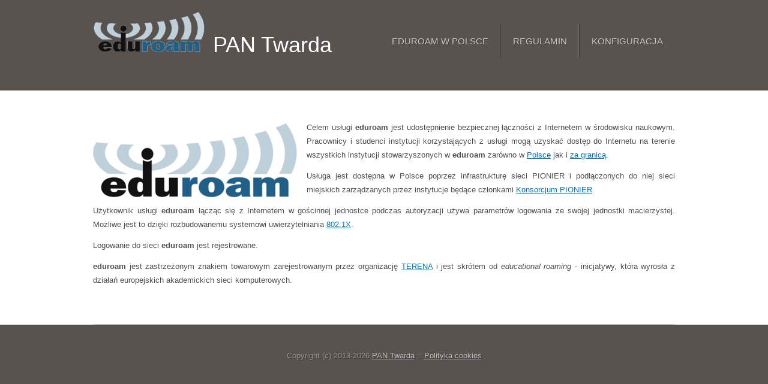

--- FILE ---
content_type: text/html; charset=UTF-8
request_url: https://eduroam.twarda.pan.pl/home.html
body_size: 4167
content:
<!DOCTYPE html>
<html lang="pl">
<head>
<meta charset="UTF-8">
<title>Home - Eduroam PAN Twarda</title>
<base href="https://eduroam.twarda.pan.pl/">
<meta name="robots" content="index,follow">
<meta name="description" content="">
<meta name="generator" content="Contao Open Source CMS">
<meta name="viewport" content="width=device-width,initial-scale=1.0">
<style>#header{height:150px}</style>
<link rel="stylesheet" href="assets/css/layout.min.css,responsive.min.css,reset.min.css,default.css-82eaac14.css">        <link rel="shortcut icon" type="image/x-icon" href="https://eduroam.twarda.pan.pl/files/eduroam/favicon.ico">
</head>
<body id="top">
<div id="wrapper">
<header id="header">
<div class="inside">
<div id="logo">
<h1><a href="/"><img src="/files/eduroam/eduroam-logo-transparentx72.png"> PAN Twarda</a></h1>
</div>
<!-- indexer::stop -->
<nav class="mod_navigation block" id="menu">
<a href="home.html#skipNavigation10" class="invisible">Pomiń nawigacje</a>
<ul class="level_1">
<li class="sibling first"><a href="http://www.eduroam.pl/index.php?page=main&lang=pl" title="eduroam w Polsce" class="sibling first">eduroam w Polsce</a></li>
<li class="sibling"><a href="http://www.eduroam.pl/regulamin/" title="Regulamin" class="sibling">Regulamin</a></li>
<li class="sibling last"><a href="konfiguracja.html" title="Konfiguracja" class="sibling last">Konfiguracja</a></li>
</ul>
<span id="skipNavigation10" class="invisible"></span>
</nav>
<!-- indexer::continue -->
</div>
</header>
<div id="container">
<main id="main">
<div class="inside">
<div class="mod_article block" id="article-17">
<div class="ce_text  block">
<figure class="image_container float_left" style="margin-top:5px;margin-right:16px;">
<img src="assets/images/a/eduroam-logo-c84c61d5.png" width="340" height="123" alt="">
</figure>
<p>Celem usługi <b>eduroam</b> jest udostępnienie bezpiecznej łączności z Internetem w środowisku naukowym. Pracownicy i studenci instytucji korzystających z usługi mogą uzyskać dostęp do Internetu na terenie wszystkich instytucji stowarzyszonych w <b>eduroam</b> zarówno w <a href="http://www.eduroam.pl/index.php?lang=pl&page=mapa">Polsce</a> jak i <a href="http://www.eduroam.org/where/">za granicą</a>.</p>
<p>Usługa jest dostępna w Polsce poprzez infrastrukturę sieci PIONIER i podłączonych do niej sieci miejskich zarządzanych przez instytucje będące członkami <a href="http://www.pionier.gov.pl">Konsorcjum PIONIER</a>.</p>
<p>Użytkownik usługi <b>eduroam</b> łącząc się z Internetem w gościnnej jednostce podczas autoryzacji używa parametrów logowania ze swojej jednostki macierzystej. Możliwe jest to dzięki rozbudowanemu systemowi uwierzytelniania <a href="http://pl.wikipedia.org/wiki/802.1x">802.1X</a>.</p>
<p>Logowanie do sieci <b>eduroam</b> jest rejestrowane.</p>
<p><b>eduroam</b> jest zastrzeżonym znakiem towarowym zarejestrowanym przez organizację <a href="http://www.terena.org">TERENA</a> i jest skrótem od <i>educational roaming</i> - inicjatywy, która wyrosła z działań europejskich akademickich sieci komputerowych.</p>
</div>
</div>
</div>
</main>
</div>
<footer id="footer">
<div class="inside">
<p>Copyright (c) 2013-2026 <a href="http://www.twarda.pan.pl/">PAN Twarda</a> :: <a href="polityka-cookies.html">Polityka cookies</a><span style="display:none;"><a href="mailto:spamtrap@twarda.pan.pl">spamtrap</a></span></p>            </div>
</footer>
</div>
<script type="application/ld+json">
{
    "@context": "https:\/\/schema.org",
    "@graph": [
        {
            "@type": "WebPage"
        },
        {
            "@id": "#\/schema\/image\/7b82af54-ac53-11e3-9f34-525400aedfa2",
            "@type": "ImageObject",
            "contentUrl": "\/assets\/images\/a\/eduroam-logo-c84c61d5.png"
        }
    ]
}
</script>
<script type="application/ld+json">
{
    "@context": "https:\/\/schema.contao.org",
    "@graph": [
        {
            "@type": "Page",
            "fePreview": false,
            "groups": [],
            "noSearch": false,
            "pageId": 19,
            "protected": false,
            "title": "Home"
        }
    ]
}
</script></body>
</html>

--- FILE ---
content_type: text/css
request_url: https://eduroam.twarda.pan.pl/assets/css/layout.min.css,responsive.min.css,reset.min.css,default.css-82eaac14.css
body_size: 7473
content:
body,form,figure{margin:0;padding:0}img{border:0}header,footer,nav,section,aside,article,figure,figcaption{display:block}body{font-size:100.01%}select,input,textarea{font-size:99%}#container,.inside{position:relative}#main,#left,#right{float:left;position:relative}#main{width:100%}#left{margin-left:-100%}#right{margin-right:-100%}#footer{clear:both}#main .inside{min-height:1px}.ce_gallery>ul,.content-gallery>ul{margin:0;padding:0;overflow:hidden;list-style:none}.ce_gallery>ul li,.content-gallery>ul li{float:left}.ce_gallery>ul li.col_first,.content-gallery>ul li.col_first{clear:left}.float_left,.media--left>figure{float:left}.float_right,.media--right>figure{float:right}.block{overflow:hidden}.media{display:flow-root}.clear,#clear{height:.1px;font-size:.1px;line-height:.1px;clear:both}.invisible{border:0;clip:rect(0 0 0 0);height:1px;margin:-1px;overflow:hidden;padding:0;position:absolute;width:1px}.custom{display:block}#container:after,.custom:after{content:"";display:table;clear:both}
@media (max-width:767px){#wrapper{margin:0;width:auto}#container{padding-left:0;padding-right:0}#main,#left,#right{float:none;width:auto}#left{right:0;margin-left:0}#right{margin-right:0}}img{max-width:100%;height:auto}.audio_container audio{max-width:100%}.video_container video{max-width:100%;height:auto}.aspect,.responsive{position:relative;height:0}.aspect iframe,.responsive iframe{position:absolute;top:0;left:0;width:100%;height:100%}.aspect--16\:9,.responsive.ratio-169{padding-bottom:56.25%}.aspect--16\:10,.responsive.ratio-1610{padding-bottom:62.5%}.aspect--21\:9,.responsive.ratio-219{padding-bottom:42.8571%}.aspect--4\:3,.responsive.ratio-43{padding-bottom:75%}.aspect--3\:2,.responsive.ratio-32{padding-bottom:66.6666%}
header,footer,nav,section,aside,main,article,figure,figcaption{display:block}body,div,h1,h2,h3,h4,h5,h6,p,blockquote,pre,code,ol,ul,li,dl,dt,dd,figure,table,th,td,form,fieldset,legend,input,textarea{margin:0;padding:0}table{border-spacing:0;border-collapse:collapse}caption,th,td{text-align:left;text-align:start;vertical-align:top}abbr,acronym{font-variant:normal;border-bottom:1px dotted #666;cursor:help}blockquote,q{quotes:none}fieldset,img,iframe{border:0}ul{list-style-type:none}sup{vertical-align:text-top}sub{vertical-align:text-bottom}del{text-decoration:line-through}ins{text-decoration:none}body{font:12px/1 "Lucida Grande","Lucida Sans Unicode",Verdana,sans-serif;color:#000}input,button,textarea,select{font-family:inherit;font-size:99%;font-weight:inherit}pre,code{font-family:Monaco,monospace}h1,h2,h3,h4,h5,h6{font-size:100%;font-weight:400}h1{font-size:1.8333em}h2{font-size:1.6667em}h3{font-size:1.5em}h4{font-size:1.3333em}table{font-size:inherit}caption,th{font-weight:700}a{color:#00f}h1,h2,h3,h4,h5,h6{margin-top:1em}h1,h2,h3,h4,h5,h6,p,pre,blockquote,table,ol,ul,form{margin-bottom:12px}
/* default.css */
html,body{height:100%}body{margin:0;padding:0;font:13px 'Open Sans',sans-serif;color:#4F4F4F;background: #58534F}h1,h2,h3{margin:0;padding:0;font-family:'Archivo Narrow',sans-serif;color:#322F2A}p,ol,ul{margin-top:0}ol,ul{margin:10px 0;padding:0;list-style:  none}p{line-height:180%}strong{}a{color:#0074C6}a:hover{text-decoration:none}a img{border: none}img.border{}img.alignleft{float:left}img.alignright{float:right}img.aligncenter{margin:0 auto}hr{display:none}ul.style1{}ul.style1 li{padding:1.50em 0 1.90em;border-top:1px solid #e8e8e8}ul.style1 a{text-decoration:none;color:#6e6d6d}ul.style1 a:hover{text-decoration:underline}ul.style1 .posted{font-size:.90em;color:#b6b6b6}ul.style1 .first{padding-top:0;border-top: none}#container{background-color:#fff}.inside{width:970px;margin:0 auto}.clearfix{clear:both}#header{height:150px;overflow:hidden;border-bottom:1px solid #3B3B3A;background: #58534F}#header .inside{overflow:hidden}#logo{width:480px;height:100px;position:relative;float:left}#logo h1,#logo p{margin:0}#logo h1 a{width:100%;height:100%;top:0;position:absolute;display:block;font-size:1.5em;line-height:150px;text-decoration:none;color:#fff;left: 0px;font-weight: 400}#menu{height:99px;padding:40px 0 0}#menu ul{float:right;margin:0;padding:0;list-style: none}#menu li{float:left;padding:20px;border-left:1px solid #383533;box-shadow:  -1px 0 0px #6D6865}#menu a,#menu span,#menu strong{display:block;font:15px 'Archivo Narrow',sans-serif;font-weight:normal;text-decoration:none;color:#c7cac7;text-transform:uppercase;text-shadow: 1px 1px 0px rgba(0,0,0,.30);font-weight: 400}#menu a:hover{text-decoration:underline;color:#eee}#menu .active{color:#FFF}#menu .first{padding-left:0;border-left: none;box-shadow: none}#main{background-color:#fff}.mod_article{overflow:hidden;padding:50px 0;text-align:justify;border-bottom:1px solid #D8D8D8}.mod_article h1{padding:0 0 30px;font:2em 'Open Sans',sans-serif;color:#3B3B3A;letter-spacing:-1px;font-weight: 400}#home{float:left}#content h2{padding:10px 0 20px;font-size:2.50em}#content img{float:left;margin-right:40px;border-radius:120px}#sidebar{width:300px;float:right}#sidebar h2{padding:10px 0 20px}#footer{overflow:hidden;padding:3em 0;border-top:1px solid #3B3B3A}#footer p{text-align:center;color:#959494;text-shadow: 1px 1px 0px rgba(0,0,0,.30)}#footer a{color:#BFBFBF}#banner{overflow:hidden;padding:50px 0;border-bottom:1px solid #D8D8D8;background: #E2E0DE}#slider{width:1000px;position:relative;overflow:hidden;margin:0 auto}#slider .button{height:50px;display:inline-block;text-align:center;border-style:2px;border-color:#0054A6;border-radius:8px;font-size:1.25em;line-height:50px;text-decoration:none;color:#fff;background: #0074C6;outline: 0;text-shadow: 0 1px 1px #003A6C}#slider .button:hover{background: #2094E6}#slider .viewer{width:1000px;height:500px;overflow:hidden;margin:0 auto}#slider .viewer .reel{height:500px;display:none}#slider .viewer .reel .slide{width:1000px;height:500px;position:relative}#slider .viewer .reel h2{top:230px;position:absolute;padding:0 30px;text-align:center;font:4.50em/80px 'Archivo Narrow',sans-serif;font-weight:normal;color:#fff;left: 0;background: #111111;opacity: 0.75}#slider .viewer .reel p{top:310px;position:absolute;padding:5px 35px;text-align:center;font:2.00em 'Archivo Narrow',sans-serif;font-weight:normal;color:#fff;left: 0;background: #0074C6;opacity: 0.75}#slider .indicator{margin:30px auto 0}#slider .indicator ul{margin:0;padding:0;text-align:center;list-style: none}#slider .indicator ul li{width:12px;height:12px;display:inline-block;margin:0 2px;border-style:1px;border-color:#fff;border-radius:8px;text-indent:-9999em;background: #c8c8c8;border-top: solid 1px #909090}#slider .indicator ul li.active{border-style:1px;border-color:#505050;background: #505050}#featured{overflow:hidden;padding:50px 0;border-bottom:1px solid #D8D8D8}#featured #fbox1{width:235px;float:left;margin-right:20px}#featured #fbox2{width:235px;float:left;margin-right:20px}#featured #fbox3{width:235px;float:left}#featured #fbox4{width:235px;float:right}#featured img{border-radius:120px}#featured p{text-align:center}#featured h2{padding:20px 0;text-align:center;font:1.00em 'Open Sans',sans-serif;color:#0074C6;text-transform:uppercase;font-weight: 700}#featured .title{margin-bottom:40px;border-top:1px solid #D8D8D8;font:2.50em 'Open Sans',sans-serif;border-bottom: 1px solid #D8D8D8;color: #3B3B3A !important}.ce_text ul li{margin-left:30px;line-height:1.7em;list-style-type:disc}.ce_text ol>li{margin-left:30px;line-height:1.7em;list-style-type:lower-roman}.ce_text h2{font-size:16px}
